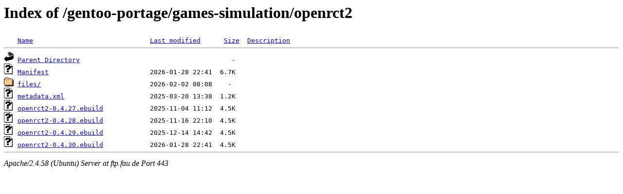

--- FILE ---
content_type: text/html;charset=UTF-8
request_url: https://ftp.fau.de/gentoo-portage/games-simulation/openrct2/?C=N;O=A
body_size: 571
content:
<!DOCTYPE HTML PUBLIC "-//W3C//DTD HTML 3.2 Final//EN">
<html>
 <head>
  <title>Index of /gentoo-portage/games-simulation/openrct2</title>
 </head>
 <body>
<h1>Index of /gentoo-portage/games-simulation/openrct2</h1>
<pre><img src="/icons/blank.gif" alt="Icon "> <a href="?C=N;O=D">Name</a>                              <a href="?C=M;O=A">Last modified</a>      <a href="?C=S;O=A">Size</a>  <a href="?C=D;O=A">Description</a><hr><img src="/icons/back.gif" alt="[PARENTDIR]"> <a href="/gentoo-portage/games-simulation/">Parent Directory</a>                                       -   
<img src="/icons/unknown.gif" alt="[   ]"> <a href="Manifest">Manifest</a>                          2026-01-28 22:41  6.7K  
<img src="/icons/folder.gif" alt="[DIR]"> <a href="files/">files/</a>                            2026-02-02 08:08    -   
<img src="/icons/unknown.gif" alt="[   ]"> <a href="metadata.xml">metadata.xml</a>                      2025-03-20 13:38  1.2K  
<img src="/icons/unknown.gif" alt="[   ]"> <a href="openrct2-0.4.27.ebuild">openrct2-0.4.27.ebuild</a>            2025-11-04 11:12  4.5K  
<img src="/icons/unknown.gif" alt="[   ]"> <a href="openrct2-0.4.28.ebuild">openrct2-0.4.28.ebuild</a>            2025-11-16 22:10  4.5K  
<img src="/icons/unknown.gif" alt="[   ]"> <a href="openrct2-0.4.29.ebuild">openrct2-0.4.29.ebuild</a>            2025-12-14 14:42  4.5K  
<img src="/icons/unknown.gif" alt="[   ]"> <a href="openrct2-0.4.30.ebuild">openrct2-0.4.30.ebuild</a>            2026-01-28 22:41  4.5K  
<hr></pre>
<address>Apache/2.4.58 (Ubuntu) Server at ftp.fau.de Port 443</address>
</body></html>
